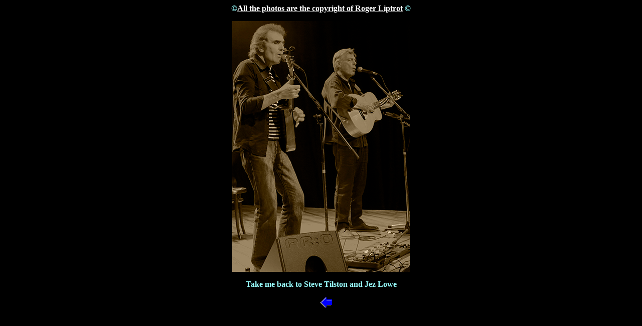

--- FILE ---
content_type: text/html
request_url: https://folkimages.com/images2016/pages/steve-tilston-and-jez-lowe08.htm
body_size: 632
content:

<HTML>

<HEAD>
<TITLE>Steve Tilston and Jez Lowe photos - September 2016</TITLE>
</HEAD>

<BODY BACKGROUND="" BGCOLOR="#000000" TEXT="#00FFFF" LINK="#FFFFFF" VLINK="#00FFFF" ALINK="#FFFFFF">
<p align="center"><font color="#99FFFF"><b>&COPY;<a href="mailto:folkimagesuk@yahoo.co.uk?subject=Folkimages%20site" target="_blank">All 
  the photos are the copyright of Roger Liptrot</a> &COPY; </b></font></p>
<p align="center"><img src="../jez&amp;steve08.jpg" width="354" height="500" alt="Jez Lowe and Steve Tilston"></p>
<p align="center"><font color="#99FFFF"><right></right></font><right></right><right></right><right></right><right><b><font color="#99FFFF">Take 
  me back to Steve Tilston and Jez Lowe</font></b></right></p>
<CENTER>
  <p><right><a href="steve-tilston-and-jez-lowe.htm"><img src ="../../bk1.gif" width="43" height="22"></a> 
    </right></p>
  </center>
<p><a href="../../GALL7.html"> </a>
</BODY><BODY BACKGROUND="" BGCOLOR="#000000" TEXT="#FFFFFF" LINK="#FFFFFF" VLINK="#0000ff" ALINK="#ff0000"><P><CENTER><p><right>
      </right></p>
   </center>
<script src="http://www.google-analytics.com/urchin.js" type="text/javascript">
</script>
<script type="text/javascript">
_uacct = "UA-457357-1";
urchinTracker();
</script></BODY>

</HTML>
